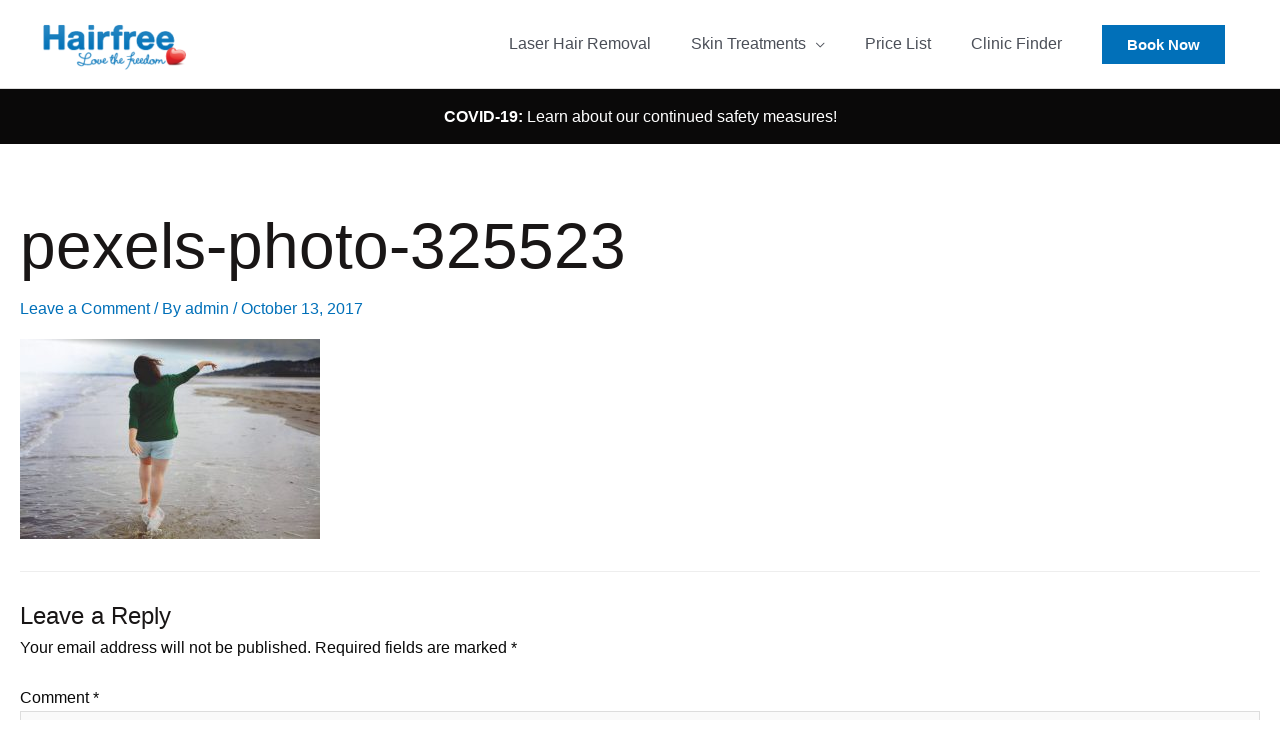

--- FILE ---
content_type: text/css
request_url: https://hairfreeplus.com.au/wp-content/uploads/elementor/css/post-7935.css?ver=1769040709
body_size: 307
content:
.elementor-kit-7935{--e-global-color-primary:#107ABB;--e-global-color-secondary:#54595F;--e-global-color-text:#7A7A7A;--e-global-color-accent:#61CE70;--e-global-color-466dba7f:#6EC1E4;--e-global-color-3736ba26:#4054B2;--e-global-color-3994250:#23A455;--e-global-color-1669e6c:#000;--e-global-color-61f26365:#FFF;--e-global-typography-primary-font-family:"Helvetica";--e-global-typography-primary-font-weight:800;--e-global-typography-secondary-font-family:"Helvetica";--e-global-typography-secondary-font-weight:400;--e-global-typography-text-font-family:"Helvetica";--e-global-typography-text-font-weight:400;--e-global-typography-accent-font-family:"Helvetica";--e-global-typography-accent-font-weight:500;color:#191616;font-family:"Helvetica", Sans-serif;font-size:16px;font-weight:400;}.elementor-kit-7935 button,.elementor-kit-7935 input[type="button"],.elementor-kit-7935 input[type="submit"],.elementor-kit-7935 .elementor-button{background-color:#FFFFFF;font-weight:bold;color:#000000;}.elementor-section.elementor-section-boxed > .elementor-container{max-width:1140px;}.e-con{--container-max-width:1140px;}{}h1.entry-title{display:var(--page-title-display);}@media(max-width:1024px){.elementor-section.elementor-section-boxed > .elementor-container{max-width:1024px;}.e-con{--container-max-width:1024px;}}@media(max-width:767px){.elementor-section.elementor-section-boxed > .elementor-container{max-width:767px;}.e-con{--container-max-width:767px;}}

--- FILE ---
content_type: text/css
request_url: https://hairfreeplus.com.au/wp-content/uploads/elementor/css/post-7980.css?ver=1769040709
body_size: 1157
content:
.elementor-7980 .elementor-element.elementor-element-c1ea3ba:not(.elementor-motion-effects-element-type-background), .elementor-7980 .elementor-element.elementor-element-c1ea3ba > .elementor-motion-effects-container > .elementor-motion-effects-layer{background-color:#1B1B1B;}.elementor-7980 .elementor-element.elementor-element-c1ea3ba{transition:background 0.3s, border 0.3s, border-radius 0.3s, box-shadow 0.3s;padding:50px 0px 80px 0px;}.elementor-7980 .elementor-element.elementor-element-c1ea3ba > .elementor-background-overlay{transition:background 0.3s, border-radius 0.3s, opacity 0.3s;}.elementor-widget-heading .elementor-heading-title{font-family:var( --e-global-typography-primary-font-family ), Sans-serif;font-weight:var( --e-global-typography-primary-font-weight );color:var( --e-global-color-primary );}.elementor-7980 .elementor-element.elementor-element-61bfd89 .elementor-heading-title{font-size:23px;color:#FFFFFF;}.elementor-widget-navigation-menu .menu-item a.hfe-menu-item.elementor-button{background-color:var( --e-global-color-accent );font-family:var( --e-global-typography-accent-font-family ), Sans-serif;font-weight:var( --e-global-typography-accent-font-weight );}.elementor-widget-navigation-menu .menu-item a.hfe-menu-item.elementor-button:hover{background-color:var( --e-global-color-accent );}.elementor-widget-navigation-menu a.hfe-menu-item, .elementor-widget-navigation-menu a.hfe-sub-menu-item{font-family:var( --e-global-typography-primary-font-family ), Sans-serif;font-weight:var( --e-global-typography-primary-font-weight );}.elementor-widget-navigation-menu .menu-item a.hfe-menu-item, .elementor-widget-navigation-menu .sub-menu a.hfe-sub-menu-item{color:var( --e-global-color-text );}.elementor-widget-navigation-menu .menu-item a.hfe-menu-item:hover,
								.elementor-widget-navigation-menu .sub-menu a.hfe-sub-menu-item:hover,
								.elementor-widget-navigation-menu .menu-item.current-menu-item a.hfe-menu-item,
								.elementor-widget-navigation-menu .menu-item a.hfe-menu-item.highlighted,
								.elementor-widget-navigation-menu .menu-item a.hfe-menu-item:focus{color:var( --e-global-color-accent );}.elementor-widget-navigation-menu .hfe-nav-menu-layout:not(.hfe-pointer__framed) .menu-item.parent a.hfe-menu-item:before,
								.elementor-widget-navigation-menu .hfe-nav-menu-layout:not(.hfe-pointer__framed) .menu-item.parent a.hfe-menu-item:after{background-color:var( --e-global-color-accent );}.elementor-widget-navigation-menu .hfe-nav-menu-layout:not(.hfe-pointer__framed) .menu-item.parent .sub-menu .hfe-has-submenu-container a:after{background-color:var( --e-global-color-accent );}.elementor-widget-navigation-menu .hfe-pointer__framed .menu-item.parent a.hfe-menu-item:before,
								.elementor-widget-navigation-menu .hfe-pointer__framed .menu-item.parent a.hfe-menu-item:after{border-color:var( --e-global-color-accent );}
							.elementor-widget-navigation-menu .sub-menu li a.hfe-sub-menu-item,
							.elementor-widget-navigation-menu nav.hfe-dropdown li a.hfe-sub-menu-item,
							.elementor-widget-navigation-menu nav.hfe-dropdown li a.hfe-menu-item,
							.elementor-widget-navigation-menu nav.hfe-dropdown-expandible li a.hfe-menu-item,
							.elementor-widget-navigation-menu nav.hfe-dropdown-expandible li a.hfe-sub-menu-item{font-family:var( --e-global-typography-accent-font-family ), Sans-serif;font-weight:var( --e-global-typography-accent-font-weight );}.elementor-7980 .elementor-element.elementor-element-a9d5d84 .menu-item a.hfe-menu-item{padding-left:0px;padding-right:0px;}.elementor-7980 .elementor-element.elementor-element-a9d5d84 .menu-item a.hfe-sub-menu-item{padding-left:calc( 0px + 20px );padding-right:0px;}.elementor-7980 .elementor-element.elementor-element-a9d5d84 .hfe-nav-menu__layout-vertical .menu-item ul ul a.hfe-sub-menu-item{padding-left:calc( 0px + 40px );padding-right:0px;}.elementor-7980 .elementor-element.elementor-element-a9d5d84 .hfe-nav-menu__layout-vertical .menu-item ul ul ul a.hfe-sub-menu-item{padding-left:calc( 0px + 60px );padding-right:0px;}.elementor-7980 .elementor-element.elementor-element-a9d5d84 .hfe-nav-menu__layout-vertical .menu-item ul ul ul ul a.hfe-sub-menu-item{padding-left:calc( 0px + 80px );padding-right:0px;}.elementor-7980 .elementor-element.elementor-element-a9d5d84 .menu-item a.hfe-menu-item, .elementor-7980 .elementor-element.elementor-element-a9d5d84 .menu-item a.hfe-sub-menu-item{padding-top:10px;padding-bottom:10px;}body:not(.rtl) .elementor-7980 .elementor-element.elementor-element-a9d5d84 .hfe-nav-menu__layout-horizontal .hfe-nav-menu > li.menu-item:not(:last-child){margin-right:0px;}body.rtl .elementor-7980 .elementor-element.elementor-element-a9d5d84 .hfe-nav-menu__layout-horizontal .hfe-nav-menu > li.menu-item:not(:last-child){margin-left:0px;}.elementor-7980 .elementor-element.elementor-element-a9d5d84 nav:not(.hfe-nav-menu__layout-horizontal) .hfe-nav-menu > li.menu-item:not(:last-child){margin-bottom:0px;}.elementor-7980 .elementor-element.elementor-element-a9d5d84 .sub-menu a.hfe-sub-menu-item,
						 .elementor-7980 .elementor-element.elementor-element-a9d5d84 nav.hfe-dropdown li a.hfe-menu-item,
						 .elementor-7980 .elementor-element.elementor-element-a9d5d84 nav.hfe-dropdown li a.hfe-sub-menu-item,
						 .elementor-7980 .elementor-element.elementor-element-a9d5d84 nav.hfe-dropdown-expandible li a.hfe-menu-item,
						 .elementor-7980 .elementor-element.elementor-element-a9d5d84 nav.hfe-dropdown-expandible li a.hfe-sub-menu-item{padding-top:15px;padding-bottom:15px;}.elementor-7980 .elementor-element.elementor-element-a9d5d84 a.hfe-menu-item, .elementor-7980 .elementor-element.elementor-element-a9d5d84 a.hfe-sub-menu-item{font-size:18px;font-weight:400;}.elementor-7980 .elementor-element.elementor-element-a9d5d84 .menu-item a.hfe-menu-item, .elementor-7980 .elementor-element.elementor-element-a9d5d84 .sub-menu a.hfe-sub-menu-item{color:#FFFFFF;}.elementor-7980 .elementor-element.elementor-element-a9d5d84 .sub-menu,
								.elementor-7980 .elementor-element.elementor-element-a9d5d84 nav.hfe-dropdown,
								.elementor-7980 .elementor-element.elementor-element-a9d5d84 nav.hfe-dropdown-expandible,
								.elementor-7980 .elementor-element.elementor-element-a9d5d84 nav.hfe-dropdown .menu-item a.hfe-menu-item,
								.elementor-7980 .elementor-element.elementor-element-a9d5d84 nav.hfe-dropdown .menu-item a.hfe-sub-menu-item{background-color:#fff;}.elementor-7980 .elementor-element.elementor-element-a9d5d84 .sub-menu li.menu-item:not(:last-child),
						.elementor-7980 .elementor-element.elementor-element-a9d5d84 nav.hfe-dropdown li.menu-item:not(:last-child),
						.elementor-7980 .elementor-element.elementor-element-a9d5d84 nav.hfe-dropdown-expandible li.menu-item:not(:last-child){border-bottom-style:solid;border-bottom-color:#c4c4c4;border-bottom-width:1px;}.elementor-7980 .elementor-element.elementor-element-c9737fc .elementor-heading-title{font-size:23px;color:#FFFFFF;}.elementor-7980 .elementor-element.elementor-element-a01c791 .menu-item a.hfe-menu-item{padding-left:0px;padding-right:0px;}.elementor-7980 .elementor-element.elementor-element-a01c791 .menu-item a.hfe-sub-menu-item{padding-left:calc( 0px + 20px );padding-right:0px;}.elementor-7980 .elementor-element.elementor-element-a01c791 .hfe-nav-menu__layout-vertical .menu-item ul ul a.hfe-sub-menu-item{padding-left:calc( 0px + 40px );padding-right:0px;}.elementor-7980 .elementor-element.elementor-element-a01c791 .hfe-nav-menu__layout-vertical .menu-item ul ul ul a.hfe-sub-menu-item{padding-left:calc( 0px + 60px );padding-right:0px;}.elementor-7980 .elementor-element.elementor-element-a01c791 .hfe-nav-menu__layout-vertical .menu-item ul ul ul ul a.hfe-sub-menu-item{padding-left:calc( 0px + 80px );padding-right:0px;}.elementor-7980 .elementor-element.elementor-element-a01c791 .menu-item a.hfe-menu-item, .elementor-7980 .elementor-element.elementor-element-a01c791 .menu-item a.hfe-sub-menu-item{padding-top:10px;padding-bottom:10px;}body:not(.rtl) .elementor-7980 .elementor-element.elementor-element-a01c791 .hfe-nav-menu__layout-horizontal .hfe-nav-menu > li.menu-item:not(:last-child){margin-right:0px;}body.rtl .elementor-7980 .elementor-element.elementor-element-a01c791 .hfe-nav-menu__layout-horizontal .hfe-nav-menu > li.menu-item:not(:last-child){margin-left:0px;}.elementor-7980 .elementor-element.elementor-element-a01c791 nav:not(.hfe-nav-menu__layout-horizontal) .hfe-nav-menu > li.menu-item:not(:last-child){margin-bottom:0px;}.elementor-7980 .elementor-element.elementor-element-a01c791 .sub-menu a.hfe-sub-menu-item,
						 .elementor-7980 .elementor-element.elementor-element-a01c791 nav.hfe-dropdown li a.hfe-menu-item,
						 .elementor-7980 .elementor-element.elementor-element-a01c791 nav.hfe-dropdown li a.hfe-sub-menu-item,
						 .elementor-7980 .elementor-element.elementor-element-a01c791 nav.hfe-dropdown-expandible li a.hfe-menu-item,
						 .elementor-7980 .elementor-element.elementor-element-a01c791 nav.hfe-dropdown-expandible li a.hfe-sub-menu-item{padding-top:15px;padding-bottom:15px;}.elementor-7980 .elementor-element.elementor-element-a01c791 a.hfe-menu-item, .elementor-7980 .elementor-element.elementor-element-a01c791 a.hfe-sub-menu-item{font-size:18px;font-weight:400;}.elementor-7980 .elementor-element.elementor-element-a01c791 .menu-item a.hfe-menu-item, .elementor-7980 .elementor-element.elementor-element-a01c791 .sub-menu a.hfe-sub-menu-item{color:#FFFFFF;}.elementor-7980 .elementor-element.elementor-element-a01c791 .sub-menu,
								.elementor-7980 .elementor-element.elementor-element-a01c791 nav.hfe-dropdown,
								.elementor-7980 .elementor-element.elementor-element-a01c791 nav.hfe-dropdown-expandible,
								.elementor-7980 .elementor-element.elementor-element-a01c791 nav.hfe-dropdown .menu-item a.hfe-menu-item,
								.elementor-7980 .elementor-element.elementor-element-a01c791 nav.hfe-dropdown .menu-item a.hfe-sub-menu-item{background-color:#fff;}.elementor-7980 .elementor-element.elementor-element-a01c791 .sub-menu li.menu-item:not(:last-child),
						.elementor-7980 .elementor-element.elementor-element-a01c791 nav.hfe-dropdown li.menu-item:not(:last-child),
						.elementor-7980 .elementor-element.elementor-element-a01c791 nav.hfe-dropdown-expandible li.menu-item:not(:last-child){border-bottom-style:solid;border-bottom-color:#c4c4c4;border-bottom-width:1px;}.elementor-7980 .elementor-element.elementor-element-586158d .elementor-heading-title{font-size:23px;color:#FFFFFF;}.elementor-7980 .elementor-element.elementor-element-264cace{--grid-template-columns:repeat(0, auto);--icon-size:28px;--grid-column-gap:24px;--grid-row-gap:0px;}.elementor-7980 .elementor-element.elementor-element-264cace .elementor-widget-container{text-align:left;}.elementor-7980 .elementor-element.elementor-element-264cace .elementor-social-icon{background-color:#1B1B1B;--icon-padding:0em;}.elementor-7980 .elementor-element.elementor-element-264cace .elementor-social-icon i{color:#FFFFFF;}.elementor-7980 .elementor-element.elementor-element-264cace .elementor-social-icon svg{fill:#FFFFFF;}.elementor-widget-text-editor{font-family:var( --e-global-typography-text-font-family ), Sans-serif;font-weight:var( --e-global-typography-text-font-weight );color:var( --e-global-color-text );}.elementor-widget-text-editor.elementor-drop-cap-view-stacked .elementor-drop-cap{background-color:var( --e-global-color-primary );}.elementor-widget-text-editor.elementor-drop-cap-view-framed .elementor-drop-cap, .elementor-widget-text-editor.elementor-drop-cap-view-default .elementor-drop-cap{color:var( --e-global-color-primary );border-color:var( --e-global-color-primary );}.elementor-7980 .elementor-element.elementor-element-cd6cf96{font-family:"Helvetica", Sans-serif;font-size:14px;}@media(max-width:1024px){body:not(.rtl) .elementor-7980 .elementor-element.elementor-element-a9d5d84.hfe-nav-menu__breakpoint-tablet .hfe-nav-menu__layout-horizontal .hfe-nav-menu > li.menu-item:not(:last-child){margin-right:0px;}body .elementor-7980 .elementor-element.elementor-element-a9d5d84 nav.hfe-nav-menu__layout-vertical .hfe-nav-menu > li.menu-item:not(:last-child){margin-bottom:0px;}body:not(.rtl) .elementor-7980 .elementor-element.elementor-element-a01c791.hfe-nav-menu__breakpoint-tablet .hfe-nav-menu__layout-horizontal .hfe-nav-menu > li.menu-item:not(:last-child){margin-right:0px;}body .elementor-7980 .elementor-element.elementor-element-a01c791 nav.hfe-nav-menu__layout-vertical .hfe-nav-menu > li.menu-item:not(:last-child){margin-bottom:0px;}}@media(max-width:767px){body:not(.rtl) .elementor-7980 .elementor-element.elementor-element-a9d5d84.hfe-nav-menu__breakpoint-mobile .hfe-nav-menu__layout-horizontal .hfe-nav-menu > li.menu-item:not(:last-child){margin-right:0px;}body .elementor-7980 .elementor-element.elementor-element-a9d5d84 nav.hfe-nav-menu__layout-vertical .hfe-nav-menu > li.menu-item:not(:last-child){margin-bottom:0px;}.elementor-7980 .elementor-element.elementor-element-a9d5d84 > .elementor-widget-container{margin:0px 0px 40px 0px;}body:not(.rtl) .elementor-7980 .elementor-element.elementor-element-a01c791.hfe-nav-menu__breakpoint-mobile .hfe-nav-menu__layout-horizontal .hfe-nav-menu > li.menu-item:not(:last-child){margin-right:0px;}body .elementor-7980 .elementor-element.elementor-element-a01c791 nav.hfe-nav-menu__layout-vertical .hfe-nav-menu > li.menu-item:not(:last-child){margin-bottom:0px;}.elementor-7980 .elementor-element.elementor-element-a01c791 > .elementor-widget-container{margin:0px 0px 40px 0px;}}